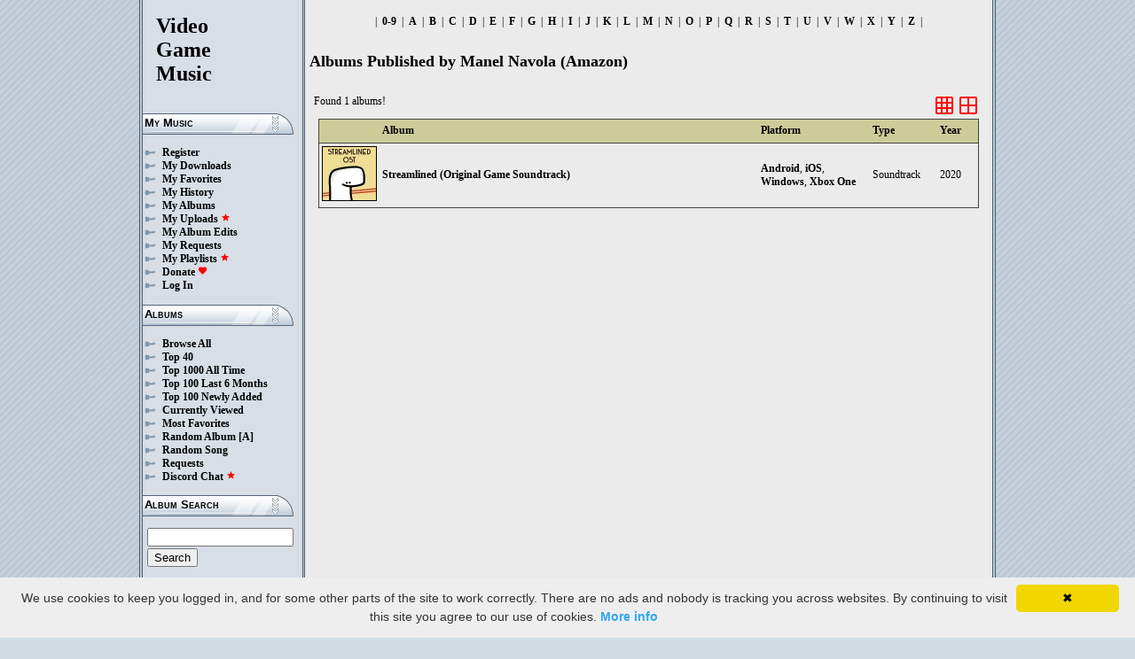

--- FILE ---
content_type: text/css
request_url: https://downloads.khinsider.com/images/style_audioplayer_20240606.css
body_size: 5071
content:
#audio1 {  display: none;}.audioplayer{  height: 3.5em; /* 40 */  margin: 0px 10px;  margin-bottom: 15px;  width: 743px;  color: #fff;  text-shadow: 1px 1px 0 #000;  border: 1px solid #222;  position: relative;  z-index: 1;  background: #d7dee5;  background: -webkit-gradient( linear, left top, left bottom, from( #dfe7ef ), to( #c4ccd4 ) );  background: -webkit-linear-gradient( top, #dfe7ef, #c4ccd4 );  background: -moz-linear-gradient( top, #dfe7ef, #c4ccd4 );  background: -ms-radial-gradient( top, #dfe7ef, #c4ccd4 );  background: -o-linear-gradient( top, #dfe7ef, #c4ccd4 );  background: linear-gradient( top, #dfe7ef, #c4ccd4 );  -webkit-border-radius: 2px;  -moz-border-radius: 2px;  border-radius: 2px;}.audioplayerPlayPause{  width: 2.5em; /* 40 */  height: 100%;  text-align: center;  cursor: pointer;  z-index: 2;  top: 0;  left: 0;  border-right: 1px solid #999;  float:left;}.audioplayerPlayPause:hover,.audioplayerPlayPause:focus,.audioplayerVolume:hover,.audioplayerVolume:focus,.audioplayerButtons:hover,.audioplayerButtons:focus,.audioplayerButtons2:hover,.audioplayerButtons2:focus,.audioplayerButtons3:hover,.audioplayerButtons3:focus{  background-color: #d7dee5;}.audioplayerPlayPause span{  display: block;  padding-top: 9px;}.audioplayerTimeCurrent,.audioplayerTimeDuration{  width: 4.375em; /* 70 */  height: 100%;  line-height: 3.375em; /* 38 */  text-align: center;  z-index: 2;  top: 0;  float: left;}.audioplayerTimeDuration{  border-right: 1px solid #999;}.audioplayerBar{  height: 0.875em; /* 14 */  background-color: #444;  cursor: pointer;  z-index: 1;  top: 50px;  right: 6.875em; /* 110 */  left: 6.875em; /* 110 */  margin-top: 15px;  float:left;  width: 428px;  height: 11px;  border-radius:11px;}.audioplayerBar div{  width: 428px;  height: 11px;  border-radius:11px;  position: absolute;}.audioplayerBarLoaded{  width: 1%;  background-color: #222;  z-index: 1;}.audioplayerBarPlayed{  width: 1%;  background: #80adca;  background: -webkit-gradient( linear, left top, right top, from( #80adca ), to( #637e8f ) );  background: -webkit-linear-gradient( left, #80adca, #637e8f );  background: -moz-linear-gradient( left, #80adca, #637e8f );  background: -ms-radial-gradient( left, #80adca, #637e8f );  background: -o-linear-gradient( left, #80adca, #637e8f );  background: linear-gradient( left, #80adca, #637e8f );  z-index: 2;}#audioplayerAction {  display: none;}#audioplayerCurrentSong {  display:none;}.audioplayerButtons, .audioplayerButtons2, .audioplayerButtons3 {  height: 100%;  cursor: pointer;  float:left;  padding-left: 0px;}.audioplayerButtons {  width: 62px;}.audioplayerButtons2 {  width: 35px;}.audioplayerButtons3 {  width: 35px;}.audioplayerButtons a,.audioplayerButtons2 a, .audioplayerButtons3 a{  display: block;  padding-top: 9px;  padding-left: 4px;  float:left;}.audioplayerButtons a i, .audioplayerButtons2 a i, .audioplayerButtons3 a i {  color: #fff;}.audioplayerButtons a i:hover,.audioplayerButtons2 a i:hover,.audioplayerButtons3 a i:hover,.audioplayerVolume span i:hover,.audioplayerPlayPause span i:hover,.audioplayerloopOn {  color: #4d707f;}.audioplayerVolume{  width: 2.8em;  height: 100%;  cursor: pointer;  z-index: 2;  top: 0;  right: 0;  float:left;  padding-left: 12px;}.audioplayerVolume span{  display: block;  padding-top: 9px;}.audioplayerVolumeBar {  visibility: hidden;  width: 45px;  height: 20px;  background: #d7dee5;  background: -webkit-gradient( linear, left top, left bottom, from( #dfe7ef ), to( #c4ccd4 ) );  background: -webkit-linear-gradient( top, #dfe7ef, #c4ccd4 );  background: -moz-linear-gradient( top, #dfe7ef, #c4ccd4 );  background: -ms-radial-gradient( top, #dfe7ef, #c4ccd4 );  background: -o-linear-gradient( top, #dfe7ef, #c4ccd4 );  background: linear-gradient( top, #dfe7ef, #c4ccd4 );  border-radius: 2px;  border: 1px solid #222;  padding-top: 7px;  padding-left: 5px;    /* Position the tooltip */  position: absolute;  right:-1px;  top:100%;  z-index: 1;}.audioplayerVolume:hover ~ .audioplayerVolumeBar,.audioplayerVolumeBar:hover {  visibility: visible;}.audioplayerVolumeBar div{  width: 39px;  height: 11px;  border-radius:11px;  position: absolute;  background-color: #444;  z-index:2;}.audioplayerVolumeBarLevel {  height: 0;  width: 0;  background: #80adca;  background: -webkit-gradient( linear, left top, right top, from( #80adca ), to( #637e8f ) );  background: -webkit-linear-gradient( left, #80adca, #637e8f );  background: -moz-linear-gradient( left, #80adca, #637e8f );  background: -ms-radial-gradient( left, #80adca, #637e8f );  background: -o-linear-gradient( left, #80adca, #637e8f );  background: linear-gradient( left, #80adca, #637e8f );  z-index: 3;}.loadingSpinner {  padding-top:7px;  height: 30px;  width: 30px;}#audiowrap {  position: sticky;  top: 3px;  z-index: 100;}.material-icons {  user-select: none;}